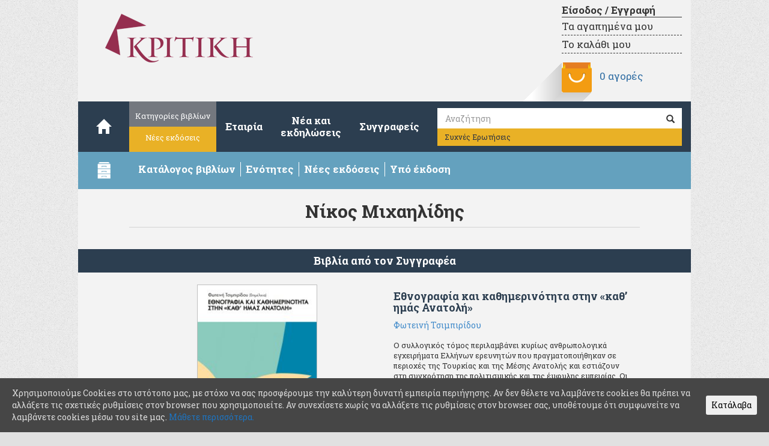

--- FILE ---
content_type: text/html; charset=UTF-8
request_url: https://kritiki.gr/book_syllogikos_author/michailidis-nikos/
body_size: 11260
content:
<!DOCTYPE html lang="el">
<html lang="el">

<head>

         <script type="text/javascript" >
                        window.ga=window.ga||function(){(ga.q=ga.q||[]).push(arguments)};ga.l=+new Date;
                        ga('create', "UA-33590477-1", 'auto');
                        ga('send', 'pageview');
         </script>

        <script async src="https://www.google-analytics.com/analytics.js"></script> 

        <meta http-equiv="content-type" content="text/html; charset=UTF-8" />
	<title>Μιχαηλίδης Νίκος &ndash; Συλλογικοί &ndash; </title>
	<meta name="viewport" content="width=device-width, initial-scale=1.0">
	<link rel="pingback" href="https://kritiki.gr/xmlrpc.php" />
        <meta name="facebook-domain-verification" content="1kfyiibdmma0d73yosjinbqreknzjs" />
					<script type="text/javascript">document.documentElement.className = document.documentElement.className + ' yes-js js_active js'</script>
			<title>Μιχαηλίδης Νίκος &#8211; Εκδόσεις ΚΡΙΤΙΚΗ</title>
			<style>
				.woocommerce a.add_to_wishlist.button.alt{background:#e9b126;color:#ffffff;border-color:#ffffff;}.woocommerce a.add_to_wishlist.button.alt:hover{background:#e9b126;color:#ffffff;border-color:#ffffff;}.woocommerce .wishlist_table a.add_to_cart.button.alt{background:#4f4f4f;color:#ffffff;border-color:#4f4f4f;}.woocommerce .wishlist_table a.add_to_cart.button.alt:hover{background:#2f2f2f;color:#ffffff;border-color:#2f2f2f;}.woocommerce a.button.ask-an-estimate-button,
                                            .woocommerce .hidden-title-form button,
                                            .yith-wcwl-wishlist-new .create-wishlist-button,
                                            .wishlist_manage_table tfoot button.submit-wishlist-changes,
                                            .yith-wcwl-wishlist-search-form button.wishlist-search-button{background:#333333;color:#ffffff;border-color:#333333;}.woocommerce a.button.ask-an-estimate-button:hover,
                                            .woocommerce .hidden-title-form button:hover,
                                            .yith-wcwl-wishlist-new .create-wishlist-button:hover,
                                            .wishlist_manage_table tfoot button.submit-wishlist-changes:hover,
                                            .yith-wcwl-wishlist-search-form button.wishlist-search-button:hover{background:#4f4f4f;color:#ffffff;border-color:#4f4f4f;}.woocommerce .wishlist-title a.show-title-form,
                                            .woocommerce .hidden-title-form a.hide-title-form,
                                            .wishlist_manage_table tfoot a.create-new-wishlist{background:#ffffff;color:#858484;border-color:#c6c6c6;}.woocommerce .wishlist-title a.show-title-form:hover,
                                            .woocommerce .hidden-title-form a.hide-title-form:hover,
                                            .wishlist_manage_table tfoot a.create-new-wishlist:hover{background:#4f4f4f;color:#ffffff;border-color:#4f4f4f;}.woocommerce table.shop_table.wishlist_table{background:#ffffff;color:#676868;border-color:#676868;}.wishlist_table thead,
                                            .wishlist_table tfoot,
                                            .yith-wcwl-wishlist-new,
                                            .yith-wcwl-wishlist-search-form,
                                            .widget_yith-wcwl-lists ul.dropdown li.current a,
                                            .widget_yith-wcwl-lists ul.dropdown li a:hover,
                                            .selectBox-dropdown-menu.selectBox-options li.selectBox-selected a,
                                            .selectBox-dropdown-menu.selectBox-options li.selectBox-hover a{background:#f4f4f4;}			</style>
			<script type="text/javascript">
				var yith_wcwl_plugin_ajax_web_url = '/wp-admin/admin-ajax.php';
			</script>
		<link rel='dns-prefetch' href='//s0.wp.com' />
<link rel='dns-prefetch' href='//s.w.org' />
<link rel="alternate" type="application/rss+xml" title="Ροή RSS &raquo; Εκδόσεις ΚΡΙΤΙΚΗ" href="https://kritiki.gr/feed/" />
<link rel="alternate" type="application/rss+xml" title="Κανάλι σχολίων &raquo; Εκδόσεις ΚΡΙΤΙΚΗ" href="https://kritiki.gr/comments/feed/" />
<link rel="alternate" type="application/rss+xml" title="Ροή για Εκδόσεις ΚΡΙΤΙΚΗ &raquo; Μιχαηλίδης Νίκος Συλλογικός" href="https://kritiki.gr/book_syllogikos_author/michailidis-nikos/feed/" />
		<script type="text/javascript">
			window._wpemojiSettings = {"baseUrl":"https:\/\/s.w.org\/images\/core\/emoji\/2.2.1\/72x72\/","ext":".png","svgUrl":"https:\/\/s.w.org\/images\/core\/emoji\/2.2.1\/svg\/","svgExt":".svg","source":{"concatemoji":"https:\/\/kritiki.gr\/wp-includes\/js\/wp-emoji-release.min.js?ver=4.7.3"}};
			!function(a,b,c){function d(a){var b,c,d,e,f=String.fromCharCode;if(!k||!k.fillText)return!1;switch(k.clearRect(0,0,j.width,j.height),k.textBaseline="top",k.font="600 32px Arial",a){case"flag":return k.fillText(f(55356,56826,55356,56819),0,0),!(j.toDataURL().length<3e3)&&(k.clearRect(0,0,j.width,j.height),k.fillText(f(55356,57331,65039,8205,55356,57096),0,0),b=j.toDataURL(),k.clearRect(0,0,j.width,j.height),k.fillText(f(55356,57331,55356,57096),0,0),c=j.toDataURL(),b!==c);case"emoji4":return k.fillText(f(55357,56425,55356,57341,8205,55357,56507),0,0),d=j.toDataURL(),k.clearRect(0,0,j.width,j.height),k.fillText(f(55357,56425,55356,57341,55357,56507),0,0),e=j.toDataURL(),d!==e}return!1}function e(a){var c=b.createElement("script");c.src=a,c.defer=c.type="text/javascript",b.getElementsByTagName("head")[0].appendChild(c)}var f,g,h,i,j=b.createElement("canvas"),k=j.getContext&&j.getContext("2d");for(i=Array("flag","emoji4"),c.supports={everything:!0,everythingExceptFlag:!0},h=0;h<i.length;h++)c.supports[i[h]]=d(i[h]),c.supports.everything=c.supports.everything&&c.supports[i[h]],"flag"!==i[h]&&(c.supports.everythingExceptFlag=c.supports.everythingExceptFlag&&c.supports[i[h]]);c.supports.everythingExceptFlag=c.supports.everythingExceptFlag&&!c.supports.flag,c.DOMReady=!1,c.readyCallback=function(){c.DOMReady=!0},c.supports.everything||(g=function(){c.readyCallback()},b.addEventListener?(b.addEventListener("DOMContentLoaded",g,!1),a.addEventListener("load",g,!1)):(a.attachEvent("onload",g),b.attachEvent("onreadystatechange",function(){"complete"===b.readyState&&c.readyCallback()})),f=c.source||{},f.concatemoji?e(f.concatemoji):f.wpemoji&&f.twemoji&&(e(f.twemoji),e(f.wpemoji)))}(window,document,window._wpemojiSettings);
		</script>
		<style type="text/css">
img.wp-smiley,
img.emoji {
	display: inline !important;
	border: none !important;
	box-shadow: none !important;
	height: 1em !important;
	width: 1em !important;
	margin: 0 .07em !important;
	vertical-align: -0.1em !important;
	background: none !important;
	padding: 0 !important;
}
</style>
<link rel='stylesheet' id='crafty-social-buttons-styles-css'  href='https://kritiki.gr/wp-content/plugins/crafty-social-buttons/css/public.min.css?ver=1.5.3' type='text/css' media='all' />
<link rel='stylesheet' id='icons-css'  href='https://kritiki.gr/wp-content/plugins/download-manager/css/front.css?ver=4.7.3' type='text/css' media='all' />
<link rel='stylesheet' id='taxonomy-image-plugin-public-css'  href='https://kritiki.gr/wp-content/plugins/taxonomy-images/css/style.css?ver=0.9.6' type='text/css' media='screen' />
<link rel='stylesheet' id='cookie-consent-style-css'  href='https://kritiki.gr/wp-content/plugins/uk-cookie-consent/assets/css/style.css?ver=4.7.3' type='text/css' media='all' />
<link rel='stylesheet' id='videojs-css'  href='https://kritiki.gr/wp-content/plugins/videojs-html5-player/videojs/video-js.min.css?ver=4.7.3' type='text/css' media='all' />
<link rel='stylesheet' id='woocommerce-layout-css'  href='//kritiki.gr/wp-content/plugins/woocommerce/assets/css/woocommerce-layout.css?ver=2.6.14' type='text/css' media='all' />
<link rel='stylesheet' id='woocommerce-smallscreen-css'  href='//kritiki.gr/wp-content/plugins/woocommerce/assets/css/woocommerce-smallscreen.css?ver=2.6.14' type='text/css' media='only screen and (max-width: 768px)' />
<link rel='stylesheet' id='woocommerce-general-css'  href='//kritiki.gr/wp-content/plugins/woocommerce/assets/css/woocommerce.css?ver=2.6.14' type='text/css' media='all' />
<link rel='stylesheet' id='wc-gateway-ppec-frontend-cart-css'  href='https://kritiki.gr/wp-content/plugins/woocommerce-gateway-paypal-express-checkout/assets/css/wc-gateway-ppec-frontend-cart.css?ver=4.7.3' type='text/css' media='all' />
<link rel='stylesheet' id='woocommerce_prettyPhoto_css-css'  href='//kritiki.gr/wp-content/plugins/woocommerce/assets/css/prettyPhoto.css?ver=3.1.6' type='text/css' media='all' />
<link rel='stylesheet' id='jquery-selectBox-css'  href='https://kritiki.gr/wp-content/plugins/yith-woocommerce-wishlist/assets/css/jquery.selectBox.css?ver=1.2.0' type='text/css' media='all' />
<link rel='stylesheet' id='yith-wcwl-main-css'  href='https://kritiki.gr/wp-content/plugins/yith-woocommerce-wishlist/assets/css/style.css?ver=2.0.16' type='text/css' media='all' />
<link rel='stylesheet' id='yith-wcwl-font-awesome-css'  href='https://kritiki.gr/wp-content/plugins/yith-woocommerce-wishlist/assets/css/font-awesome.min.css?ver=4.3.0' type='text/css' media='all' />
<link rel='stylesheet' id='bootstrap.css-css'  href='https://kritiki.gr/wp-content/themes/devdmbootstrap3/css/bootstrap.css?ver=1' type='text/css' media='all' />
<link rel='stylesheet' id='stylesheet-css'  href='https://kritiki.gr/wp-content/themes/Kritiki/style.css?ver=1' type='text/css' media='all' />
<link rel='stylesheet' id='jetpack_css-css'  href='https://kritiki.gr/wp-content/plugins/jetpack/css/jetpack.css?ver=4.7' type='text/css' media='all' />
<script type='text/javascript' src='https://kritiki.gr/wp-includes/js/jquery/jquery.js?ver=1.12.4'></script>
<script type='text/javascript' src='https://kritiki.gr/wp-includes/js/jquery/jquery-migrate.min.js?ver=1.4.1'></script>
<script type='text/javascript' src='https://kritiki.gr/wp-content/plugins/download-manager/js/front.js?ver=4.7.3'></script>
<link rel='https://api.w.org/' href='https://kritiki.gr/wp-json/' />
<link rel="EditURI" type="application/rsd+xml" title="RSD" href="https://kritiki.gr/xmlrpc.php?rsd" />
<link rel="wlwmanifest" type="application/wlwmanifest+xml" href="https://kritiki.gr/wp-includes/wlwmanifest.xml" /> 
<meta name="generator" content="WordPress 4.7.3" />
<meta name="generator" content="WooCommerce 2.6.14" />
<script type="text/javascript">
	window._se_plugin_version = '8.1.6';
</script>
<style id="ctcc-css" type="text/css" media="screen">
				#catapult-cookie-bar {
					box-sizing: border-box;
					max-height: 0;
					opacity: 0;
					z-index: 99999;
					overflow: hidden;
					color: #ddd;
					position: fixed;
					left: 0;
					bottom: 0;
					width: 100%;
					background-color: #464646;
				}
				#catapult-cookie-bar a {
					color: #1e73be;
				}
				#catapult-cookie-bar .x_close span {
					background-color: #000000;
				}
				button#catapultCookie {
					background:;
					color: #000000;
					border: 0; padding: 6px 9px; border-radius: 3px;
				}
				#catapult-cookie-bar h3 {
					color: #ddd;
				}
				.has-cookie-bar #catapult-cookie-bar {
					opacity: 1;
					max-height: 999px;
					min-height: 30px;
				}</style><!-- This site is embedding videos using the Videojs HTML5 Player plugin v1.1.10 - http://wphowto.net/videojs-html5-player-for-wordpress-757 -->
<link rel='dns-prefetch' href='//v0.wordpress.com'>
<style type='text/css'>img#wpstats{display:none}</style>            <style>
               .custom-header-text-color { color: #000 }
            </style>
    		<style type="text/css">.recentcomments a{display:inline !important;padding:0 !important;margin:0 !important;}</style>
				<!-- Facebook Pixel Code -->
		<script>
						!function(f,b,e,v,n,t,s){if(f.fbq)return;n=f.fbq=function(){n.callMethod?
				n.callMethod.apply(n,arguments):n.queue.push(arguments)};if(!f._fbq)f._fbq=n;
				n.push=n;n.loaded=!0;n.version='2.0';n.queue=[];t=b.createElement(e);t.async=!0;
				t.src=v;s=b.getElementsByTagName(e)[0];s.parentNode.insertBefore(t,s)}(window,
				document,'script','https://connect.facebook.net/en_US/fbevents.js');
			
			var aepc_pixel = {"pixel_id":"369745243433633","user":[],"enable_advanced_events":"yes","fire_delay":"0","enable_viewcontent":"no","enable_addtocart":"yes","enable_addtowishlist":"no","enable_initiatecheckout":"no","enable_addpaymentinfo":"no","enable_purchase":"yes","allowed_params":{"AddToCart":["value","currency","content_category","content_name","content_type","content_ids"],"AddToWishlist":["value","currency","content_category","content_name","content_type","content_ids"]}},
				aepc_pixel_args = [],
				aepc_extend_args = function( args ) {
					if ( typeof args === 'undefined' ) {
						args = {};
					}

					for(var key in aepc_pixel_args)
						args[key] = aepc_pixel_args[key];

					return args;
				};

			// Extend args
			if ( 'yes' === aepc_pixel.enable_advanced_events ) {
				aepc_pixel_args.userAgent = navigator.userAgent;
				aepc_pixel_args.language = navigator.language;

				if ( document.referrer.indexOf( document.domain ) < 0 ) {
					aepc_pixel_args.referrer = document.referrer;
				}
			}

			fbq('init', aepc_pixel.pixel_id, aepc_pixel.user);

						setTimeout( function() {
				fbq('track', "PageView", aepc_pixel_args);
			}, aepc_pixel.fire_delay * 1000 );
		</script>
				<noscript><img height="1" width="1" style="display:none"
		               src="https://www.facebook.com/tr?id=369745243433633&ev=PageView&noscript=1"
			/></noscript>
				<!-- End Facebook Pixel Code -->
		
	<script type="text/javascript" src="https://kritiki.gr/wp-content/themes/Kritiki/library/js/plugins.js"></script>
	<script type="text/javascript" src="https://kritiki.gr/wp-content/themes/Kritiki/library/js/kritiki.js"></script>


</head>

<body class="archive tax-book_syllogikos_author term-michailidis-nikos term-2073 woocommerce woocommerce-page" >
	<header>
		<div class="container main-header">

	                    <div class="row">
				<div class="header-img col-xs-12 col-sm-6 col-md-6">
					<a href="https://kritiki.gr/"><img alt="kritiki-logo" class="logo img-responsive" src="https://kritiki.gr/wp-content/themes/Kritiki/images/kritiki-logo.png" /></a>
                                </div>
                                <div class="col-xs-12 col-sm-6 col-md-6">
					<div class="cart-header">

						
						<div class="cart-link">
							<a class="account-link" href="https://kritiki.gr/my-account/">
								Είσοδος / Εγγραφή							</a>
							<a class="wishlist-link" href="https://kritiki.gr/wishlist/">
								Τα αγαπημένα μου
							</a>
							<a class="basket-link" href="https://kritiki.gr/cart/">
								Το καλάθι μου
							</a>
						</div>

						<div class="cart-info">
							<img class="longshadow" src="https://kritiki.gr/wp-content/themes/Kritiki/images/Pocket.png" alt="my cart"/>
							<a class="cart-contents"
								href="https://kritiki.gr/cart/"
								title="Δείτε τις αγορές σας">
								0 αγορές								
															</a>
						</div>
					</div>
				</div>
			</div>
		</div>

		<div class="container">
			<div class="row dmbs-top-menu">
				<nav class="navbar navbar-default" role="navigation">
					<div class="navbar-header col-md-1">
						<button type="button" class="navbar-toggle" data-toggle="collapse" data-target="#navbar-collapse">
							<span class="sr-only">Toggle navigation</span>
							<span class="icon-bar"></span>
							<span class="icon-bar"></span>
							<span class="icon-bar"></span>
						</button>
						<a class="navbar-brand" href="https://kritiki.gr/"><span class="glyphicon glyphicon-home"></span></a>
					</div>
					<div class="row collapse navbar-collapse" id="navbar-collapse">
						<ul class="nav navbar-nav">
							<li class="group">
								<a class="catalog" href="https://kritiki.gr/catalogue">Κατηγορίες βιβλίων</a>
								<a class="offers"  href="https://kritiki.gr/product-category/new-publications">Νέες εκδόσεις</a>
							</li>
							<!--
							<li class="group">
								<a class="about" href="https://kritiki.gr/about">Εταιρία</a>
								<a class="eng"   href="https://kritiki.gr/company">Company</a>
							</li>
							-->
							<li class="single"><a href="https://kritiki.gr/about">Εταιρία</a></li>
							<li class="double"><a href="https://kritiki.gr/blog">Νέα και<br/>εκδηλώσεις</a></li>
							<li class="single"><a href="https://kritiki.gr/book-authors">Συγγραφείς</a></li>
						</ul>
						<form class="navbar-form" role="search" action="https://kritiki.gr/">
							<div class="input-group">
								<label for="s">Αναζήτηση</label>
								<input type="text" class="form-control" placeholder="Αναζήτηση" name="s" id="s" value="">
								<div class="input-group-btn">
									<button class="btn btn-default" type="submit"><span class="glyphicon glyphicon-search"></span></button>
								</div>
							</div>
							<a class="faq-nav btn btn-default" href="https://kritiki.gr/f-a-q" class="btn-faq btn btn-default">Συχνές Ερωτήσεις</a>
						</form>
					</div>
				</nav>
			</div>
		</div>

		<div id="kr-drawer-bar-container" class="container drawer-bar" data-toggle="collapse" data-target="#kr-drawer-container">
			<div class="row">
				<div class="col-xs-1 col-sm-1 col-md-1">
					<img alt="drawer" id="kr-drawer-icon" src="https://kritiki.gr/wp-content/themes/Kritiki/images/drawer.png" />
				</div>
				<div class="col-xs-10 col-sm-11 col-md-11">
					<ul class="list-inline" id="kr-drawer-bar-text">
						<li class="pull-left"><strong>Κατάλογος βιβλίων</strong></li>
						<li class="pull-left"><strong>Ενότητες</strong></li>
						<li class="pull-left hidden-xs"><strong>Νέες εκδόσεις</strong></li>
						<li class="pull-left hidden-xs"><strong>Υπό έκδοση</strong></li>
						<!-- <li class="pull-left hidden-xs"><strong>Προσφορές</stro/li> -->
					</ul>
				</div>
			</div>
		</div>

		<div id="kr-drawer-container" class="collapse container drawer-container">
			<div class="row">

				<div class="col-xs-12 col-sm-6 col-md-2 drawer-section drawer-catalog">
					<h4>Κατάλογος</h4>
					<img alt="catalog" src="https://kritiki.gr/wp-content/themes/Kritiki/images/catalog-open.png" class="catalog-download"/>
					<p class="catalog-text"><strong>Κατεβάστε</strong> <br/>τον κατάλογο βιβλίων των εκδόσεων Κριτική</p>
					<a href="https://kritiki.gr/katalogos2025.pdf" target="_blank" download>
					<p class="catalog-pdf"><strong>PDF</strong> (8,6 Mb)</p>
					</a>
					<p class="drawer-more">
						<a target="_blank" href="mailto:kentrikidiathesi@kritiki.gr"><strong>Επικοινωνήστε</strong></a>
						μαζί μας για ερωτήσεις καταλόγου</span>
					</p>
				</div>

				<div class="col-xs-12 col-sm-6 col-md-4 drawer-section drawer-categories">
					<h4>Ενότητες</h4>
										<ul class="main-categories">
						
						                                                            <li>
                                                        <a href='https://kritiki.gr/product-category/economics/'>Οικονομία</a>
                                                        </li>
                                                    
						
						                                                            <li>
                                                        <a href='https://kritiki.gr/product-category/quantitative-methods/'>Ποσοτικές μέθοδοι</a>
                                                        </li>
                                                    
						
						                                                            <li>
                                                        <a href='https://kritiki.gr/product-category/political-science/'>Πολιτική επιστήμη</a>
                                                        </li>
                                                    
						
						                                                            <li>
                                                        <a href='https://kritiki.gr/product-category/management/'>Διοίκηση επιχειρήσεων</a>
                                                        </li>
                                                    
						
						                                                            <li>
                                                        <a href='https://kritiki.gr/product-category/environment-tourism/'>Χώρος - Περιβάλλον - Τουρισμός</a>
                                                        </li>
                                                    
						
						                                                            <li>
                                                        <a href='https://kritiki.gr/product-category/humanities/'>Ανθρωπιστικές και Κοινωνικές επιστήμες</a>
                                                        </li>
                                                    
						
						                                                            <li>
                                                        <a href='https://kritiki.gr/product-category/education/'>Παιδαγωγικά - Εκπαίδευση</a>
                                                        </li>
                                                    
						
						                                                            <li>
                                                        <a href='https://kritiki.gr/product-category/technology-informatics/'>Νέες τεχνολογίες - Πληροφορική</a>
                                                        </li>
                                                    
						
						                                                            <li>
                                                        <a href='https://kritiki.gr/product-category/science/'>Θετικές επιστήμες</a>
                                                        </li>
                                                    
						
						                                                            <li>
                                                        <a href='https://kritiki.gr/product-category/literature/'>Λογοτεχνία</a>
                                                        </li>
                                                    
						
						                                                            <li>
                                                        <a href='https://kritiki.gr/product-category/books-for-all/'>Βιβλία για όλους</a>
                                                        </li>
                                                    
						
						    
											</ul>
					<p class="drawer-more">
						<a href="https://kritiki.gr/catalogue">Δείτε όλες τις ενότητες<span class="icon-arrow-right"></a>
					</p>
				</div>

				<div class="hidden-xs col-xs-12 col-sm-6 col-md-3 drawer-section drawer-new-editions">
					<h4>Νέες εκδόσεις</h4>
										<ul class="publs">
													<li>
								<a class="publication-link" href="https://kritiki.gr/product/cyberpsychology/">Κυβερνοψυχολογία</a>
							</li>
													<li>
								<a class="publication-link" href="https://kritiki.gr/product/to-pistopoihtiko/">Το πιστοποιητικό</a>
							</li>
													<li>
								<a class="publication-link" href="https://kritiki.gr/product/mia-zwh-akoma/">Μια ζωή ακόμα</a>
							</li>
													<li>
								<a class="publication-link" href="https://kritiki.gr/product/akou-ti-vroxi-pou-peftei/">Άκου τη βροχή που πέφτει</a>
							</li>
													<li>
								<a class="publication-link" href="https://kritiki.gr/product/o-ieronimos-stin-erimo/">Ο Ιερώνυμος στην έρημο</a>
							</li>
													<li>
								<a class="publication-link" href="https://kritiki.gr/product/melonti/">Μέλοντι</a>
							</li>
											</ul>

					
					<p class="drawer-more">
						<a href="https://kritiki.gr/product-category/new-publications">Δείτε όλες τις νέες εκδόσεις<span class="icon-arrow-right"></a>
                                       </p>
				</div>

				<div class="hidden-xs col-xs-12 col-sm-6 col-md-3 drawer-section drawer-offers">
                                        <h4>Υπό έκδοση</h4>
                                                                                <ul class="editions">
                                                                                                        <li>
                                                                <a class="publication-link" href="https://kritiki.gr/product/makrooikonomikh-chiang/">Μακροοικονομική</a>
                                                        </li>
                                                                                                        <li>
                                                                <a class="publication-link" href="https://kritiki.gr/product/mhxanikh-reustwn/">Μηχανική ρευστών</a>
                                                        </li>
                                                                                        </ul>

                                        <!-- <h4>Προσφορές</h4> -->
										<!-- <ul class="offers"> -->
																									<!-- <li>
								<a class="publication-link" href="https://kritiki.gr/product/mhxanikh-reustwn/">Μηχανική ρευστών</a>
							</li> -->
																									<!-- <p>
								Οι φοιτητές των προπτυχιακών και μεταπτυχιακών τμημάτων δημόσιων και ιδιωτικών ιδρυμάτων
								μπορούν να αποκτήσουν τα έντυπα βιβλία των εκδόσεων Κριτική με έκπτωση 40%.
								<span class="text-muted">
									*Για τα βιβλία των δύο τελευταίων ετών η έκπτωση που δικαιούνται βάσει νόμου είναι 10%.
								</span>
							</p> -->
											<!-- </ul> -->
					<p class="drawer-more">
						                                                <a href="https://kritiki.gr/product-category/forthcoming-titles">Δείτε όλους τους υπό έκδοση τίτλους<span class="icon-arrow-right"></a>
                                                <!-- <br>
						<a href="https://kritiki.gr/product-category/prosfores">Δείτε όλες τις προσφορές<span class="icon-arrow-right"></span></a>
						-->
                                                						<!-- Περισσότερες προσφορές σύντομα διαθέσιμες. -->
											</p>
				</div>
                                
							</div>
		</div>
	</header> <!-- end header -->
	<div class="container dmbs-container book-author">

		<section class="row bio">
			<header class="archive-header col-xs-12 col-sm-12 col-md-10 col-md-offset-1">
				<h2 class="archive-title">Νίκος Μιχαηλίδης</h2>
			</header><!-- .archive-header -->
			
			
			
							<div class="description col-xs-12 col-sm-10 col-sm-offset-1 col-md-8 col-md-offset-2"></div>
					</section>

		<div class="strip row"><header><h4>Βιβλία από τον Συγγραφέα</h4></header></div>
		<section class="books">

		
									<article class="book">
					<div class="row">
						<div class="col-xs-12 col-sm-6 col-md-5 col-md-offset-1">
							<div class="publication-cover">
								<a href="https://kritiki.gr/product/ethnografia-kai-kathimerinotita-stin-kath-imas-anatoli/" title="Εθνογραφία και καθημερινότητα στην «καθ&#8217; ημάς Ανατολή»">
								<img src="https://kritiki.gr/wp-content/plugins/lazy-load/images/1x1.trans.gif" data-lazy-src="https://kritiki.gr/wp-content/uploads/2019/07/ETHNOGRAFIA-KAI-KATHIMERINOTHTA-small-200x288.jpg" width="200" height="288" class="img-responsive wp-post-image" alt srcset="https://kritiki.gr/wp-content/uploads/2019/07/ETHNOGRAFIA-KAI-KATHIMERINOTHTA-small-200x288.jpg 200w, https://kritiki.gr/wp-content/uploads/2019/07/ETHNOGRAFIA-KAI-KATHIMERINOTHTA-small-208x300.jpg 208w, https://kritiki.gr/wp-content/uploads/2019/07/ETHNOGRAFIA-KAI-KATHIMERINOTHTA-small-768x1105.jpg 768w, https://kritiki.gr/wp-content/uploads/2019/07/ETHNOGRAFIA-KAI-KATHIMERINOTHTA-small-712x1024.jpg 712w, https://kritiki.gr/wp-content/uploads/2019/07/ETHNOGRAFIA-KAI-KATHIMERINOTHTA-small-83x120.jpg 83w, https://kritiki.gr/wp-content/uploads/2019/07/ETHNOGRAFIA-KAI-KATHIMERINOTHTA-small-300x430.jpg 300w, https://kritiki.gr/wp-content/uploads/2019/07/ETHNOGRAFIA-KAI-KATHIMERINOTHTA-small-e1580803826640.jpg 400w" sizes="(max-width: 200px) 100vw, 200px"><noscript><img width="200" height="288" src="https://kritiki.gr/wp-content/uploads/2019/07/ETHNOGRAFIA-KAI-KATHIMERINOTHTA-small-200x288.jpg" class="img-responsive wp-post-image" alt="" srcset="https://kritiki.gr/wp-content/uploads/2019/07/ETHNOGRAFIA-KAI-KATHIMERINOTHTA-small-200x288.jpg 200w, https://kritiki.gr/wp-content/uploads/2019/07/ETHNOGRAFIA-KAI-KATHIMERINOTHTA-small-208x300.jpg 208w, https://kritiki.gr/wp-content/uploads/2019/07/ETHNOGRAFIA-KAI-KATHIMERINOTHTA-small-768x1105.jpg 768w, https://kritiki.gr/wp-content/uploads/2019/07/ETHNOGRAFIA-KAI-KATHIMERINOTHTA-small-712x1024.jpg 712w, https://kritiki.gr/wp-content/uploads/2019/07/ETHNOGRAFIA-KAI-KATHIMERINOTHTA-small-83x120.jpg 83w, https://kritiki.gr/wp-content/uploads/2019/07/ETHNOGRAFIA-KAI-KATHIMERINOTHTA-small-300x430.jpg 300w, https://kritiki.gr/wp-content/uploads/2019/07/ETHNOGRAFIA-KAI-KATHIMERINOTHTA-small-e1580803826640.jpg 400w" sizes="(max-width: 200px) 100vw, 200px" /></noscript>								</a>
							</div>
						</div>
						<div class="col-xs-12 col-sm-6 col-md-5">
							<div class="publication-data">
								<div class="publication-title">
	<a class="publication-link" href="https://kritiki.gr/product/ethnografia-kai-kathimerinotita-stin-kath-imas-anatoli/" title="Εθνογραφία και καθημερινότητα στην «καθ&#8217; ημάς Ανατολή»">
	<h4>Εθνογραφία και καθημερινότητα στην «καθ&#8217; ημάς Ανατολή»</h4>
	</a>
	<h5></h5>
</div>

<div class="publication-authors">
				<ul class="list-unstyled">
									<li><a href="https://kritiki.gr/book_author/tsimpiridou-fotini/">Φωτεινή Τσιμπιρίδου</a></li>
								</ul>
	</div>

<div class="publication-description">
	Ο συλλογικός τόμος περιλαμβάνει κυρίως ανθρωπολογικά εγχειρήματα Ελλήνων ερευνητών που πραγματοποιήθηκαν σε περιοχές της Τουρκίας και της Μέσης Ανατολής και εστιάζουν στη συγκρότηση της πολιτισμικής και της έμφυλης εμπειρίας. Οι ...</div>

<div class="publication-description">

<strong> Έντυπο: </strong><span class="woocommerce-Price-amount amount">30.00<span class="woocommerce-Price-currencySymbol">&euro;</span></span></div>
							</div>
							<div class="publication-more-button">
	<a href="https://kritiki.gr/product/ethnografia-kai-kathimerinotita-stin-kath-imas-anatoli/" title="Εθνογραφία και καθημερινότητα στην «καθ&#8217; ημάς Ανατολή»">περισσότερα</a>
</div>
						</div>
					</div>
				</article>
					
		</section>
	</div>


<!-- no need to end main container -->

	<footer>
		<div class="container">
			<div class="row sep"></div>
			<div class="row sep"></div>
			<div class="row">
				<div class="text col-xs-12 col-sm-12 col-md-12">
					<img src="https://kritiki.gr/wp-content/themes/Kritiki/images/footer-kritiki-logo.png" alt="logo" class="footer-img" />
				</div>
			</div>
			<div class="row">
				<div class="text col-sm-8 col-md-8">
					<p class="copy">
						Copyright &copy; 2013-2026 Εκδόσεις ΚΡΙΤΙΚΗ Α.Ε.
					</p>
					<p>
						<br/>
                                                KRITIKI Publishing S.A. - Αρ. Γ.Ε.ΜΗ: 566201000
						<br/>
						Επιστημονικά βιβλία, για φοιτητές, για καθηγητές, online βιβλιοπωλείο.
						<br/>
						Με την επιφύλαξη παντός δικαιώματος.
					</p>
                                </div>
				<div class="footlinks col-sm-4 col-md-4">
					<ul class="list-unstyled">
						<li><a href="https://kritiki.gr/company">Company</a></li>
						<li><a href="https://kritiki.gr/terms">Όροι χρήσης</a></li>
                                                <li><a href="https://kritiki.gr/politiki-asfaleias-prosopikwn-dedomenwn">Πολιτική Ασφαλείας Προσωπικών Δεδομένων</a></li>
						<li><a href="https://kritiki.gr/f-a-q">Συχνές Ερωτήσεις</a></li>
						<li><a target="_blank" href="mailto:biblia@kritiki.gr">Επικοινωνία</a></li>
					</ul>
				</div>
			</div>
	</div>
	</footer> <!-- end footer -->


<script type='text/javascript' src='https://kritiki.gr/wp-includes/js/jquery/jquery.form.min.js?ver=3.37.0'></script>
<script type='text/javascript' src='https://kritiki.gr/wp-content/plugins/download-manager/js/jquery.cookie.js?ver=4.7.3'></script>
<script type='text/javascript' src='https://s0.wp.com/wp-content/js/devicepx-jetpack.js?ver=202606'></script>
<script type='text/javascript'>
/* <![CDATA[ */
var ctcc_vars = {"expiry":"90","method":"","version":"1"};
/* ]]> */
</script>
<script type='text/javascript' src='https://kritiki.gr/wp-content/plugins/uk-cookie-consent/assets/js/uk-cookie-consent-js.js?ver=2.3.0'></script>
<script type='text/javascript' src='https://kritiki.gr/wp-content/plugins/videojs-html5-player/videojs/video.min.js?ver=1.1.10'></script>
<script type='text/javascript'>
/* <![CDATA[ */
var wc_add_to_cart_params = {"ajax_url":"\/wp-admin\/admin-ajax.php","wc_ajax_url":"\/book_syllogikos_author\/michailidis-nikos\/?wc-ajax=%%endpoint%%","i18n_view_cart":"\u0395\u03bc\u03c6\u03ac\u03bd\u03b9\u03c3\u03b7 \u039a\u03b1\u03bb\u03b1\u03b8\u03b9\u03bf\u03cd","cart_url":"https:\/\/kritiki.gr\/cart\/","is_cart":"","cart_redirect_after_add":"no"};
/* ]]> */
</script>
<script type='text/javascript' src='//kritiki.gr/wp-content/plugins/woocommerce/assets/js/frontend/add-to-cart.min.js?ver=2.6.14'></script>
<script type='text/javascript' src='//kritiki.gr/wp-content/plugins/woocommerce/assets/js/jquery-blockui/jquery.blockUI.min.js?ver=2.70'></script>
<script type='text/javascript'>
/* <![CDATA[ */
var woocommerce_params = {"ajax_url":"\/wp-admin\/admin-ajax.php","wc_ajax_url":"\/book_syllogikos_author\/michailidis-nikos\/?wc-ajax=%%endpoint%%","currency":"EUR"};
/* ]]> */
</script>
<script type='text/javascript' src='//kritiki.gr/wp-content/plugins/woocommerce/assets/js/frontend/woocommerce.min.js?ver=2.6.14'></script>
<script type='text/javascript'>
/* <![CDATA[ */
var wc_cart_fragments_params = {"ajax_url":"\/wp-admin\/admin-ajax.php","wc_ajax_url":"\/book_syllogikos_author\/michailidis-nikos\/?wc-ajax=%%endpoint%%","fragment_name":"wc_fragments"};
/* ]]> */
</script>
<script type='text/javascript' src='//kritiki.gr/wp-content/plugins/woocommerce/assets/js/frontend/cart-fragments.min.js?ver=2.6.14'></script>
<script type='text/javascript' src='//kritiki.gr/wp-content/plugins/woocommerce/assets/js/prettyPhoto/jquery.prettyPhoto.min.js?ver=3.1.5'></script>
<script type='text/javascript' src='//kritiki.gr/wp-content/plugins/woocommerce/assets/js/prettyPhoto/jquery.prettyPhoto.init.min.js?ver=2.6.14'></script>
<script type='text/javascript' src='https://kritiki.gr/wp-content/plugins/yith-woocommerce-wishlist/assets/js/jquery.selectBox.min.js?ver=1.2.0'></script>
<script type='text/javascript'>
/* <![CDATA[ */
var yith_wcwl_l10n = {"ajax_url":"\/wp-admin\/admin-ajax.php","redirect_to_cart":"no","multi_wishlist":"","hide_add_button":"1","is_user_logged_in":"","ajax_loader_url":"https:\/\/kritiki.gr\/wp-content\/plugins\/yith-woocommerce-wishlist\/assets\/images\/ajax-loader.gif","remove_from_wishlist_after_add_to_cart":"no","labels":{"cookie_disabled":"We are sorry, but this feature is available only if cookies are enabled on your browser.","added_to_cart_message":"<div class=\"woocommerce-message\">Product correctly added to cart<\/div>"},"actions":{"add_to_wishlist_action":"add_to_wishlist","remove_from_wishlist_action":"remove_from_wishlist","move_to_another_wishlist_action":"move_to_another_wishlsit","reload_wishlist_and_adding_elem_action":"reload_wishlist_and_adding_elem"}};
/* ]]> */
</script>
<script type='text/javascript' src='https://kritiki.gr/wp-content/plugins/yith-woocommerce-wishlist/assets/js/jquery.yith-wcwl.js?ver=2.0.16'></script>
<script type='text/javascript' src='https://kritiki.gr/wp-content/themes/devdmbootstrap3/js/bootstrap.js?ver=1.80'></script>
<script type='text/javascript' src='https://kritiki.gr/wp-content/plugins/lazy-load/js/jquery.sonar.min.js?ver=0.6.1'></script>
<script type='text/javascript' src='https://kritiki.gr/wp-content/plugins/lazy-load/js/lazy-load.js?ver=0.6.1'></script>
<script type='text/javascript' src='https://kritiki.gr/wp-includes/js/wp-embed.min.js?ver=4.7.3'></script>
<script type='text/javascript'>
/* <![CDATA[ */
var aepc_pixel_events = {"custom_events":{"AdvancedEvents":[{"params":{"login_status":"not_logged_in","tax_book_syllogikos_author":"\u039c\u03b9\u03c7\u03b1\u03b7\u03bb\u03af\u03b4\u03b7\u03c2 \u039d\u03af\u03ba\u03bf\u03c2","object_id":2073,"object_type":"tax_archive"},"delay":0}]}};
/* ]]> */
</script>
<script type='text/javascript' src='https://kritiki.gr/wp-content/plugins/pixel-caffeine/build/frontend.js?ver=2.0.3'></script>
<script type='text/javascript' src='https://stats.wp.com/e-202606.js' async defer></script>
<script type='text/javascript'>
	_stq = window._stq || [];
	_stq.push([ 'view', {v:'ext',j:'1:4.7',blog:'110614768',post:'0',tz:'2',srv:'kritiki.gr'} ]);
	_stq.push([ 'clickTrackerInit', '110614768', '0' ]);
</script>
			
				<script type="text/javascript">
					jQuery(document).ready(function($){
												if(!catapultReadCookie("catAccCookies")){ // If the cookie has not been set then show the bar
							$("html").addClass("has-cookie-bar");
							$("html").addClass("cookie-bar-bottom-bar");
							$("html").addClass("cookie-bar-bar");
													}
																	});
				</script>
			
			<div id="catapult-cookie-bar" class=""><div class="ctcc-inner "><span class="ctcc-left-side">Χρησιμοποιούμε Cookies στο ιστότοπο μας, με στόχο να σας προσφέρουμε την καλύτερη δυνατή εμπειρία περιήγησης.  Αν δεν θέλετε να λαμβάνετε cookies θα πρέπει να αλλάξετε τις σχετικές ρυθμίσεις στον browser που χρησιμοποιείτε. Αν συνεχίσετε χωρίς να αλλάξετε τις ρυθμίσεις στον browser σας, υποθέτουμε ότι συμφωνείτε να λαμβάνετε cookies μέσω του site μας.   <a class="ctcc-more-info-link" tabindex=0 target="_blank" href="https://kritiki.gr/cookie-policy/">Μάθετε περισσότερα.</a></span><span class="ctcc-right-side"><button id="catapultCookie" tabindex=0 onclick="catapultAcceptCookies();">Κατάλαβα</button></span></div><!-- custom wrapper class --></div><!-- #catapult-cookie-bar -->
<style>.longshadow { box-shadow: -0px 0px rgb(205,205,205),-1px 1px rgb(206,206,206),-2px 2px rgb(207,207,207),-3px 3px rgb(208,208,208),-4px 4px rgb(209,209,209),-5px 5px rgb(210,210,210),-6px 6px rgb(211,211,211),-7px 7px rgb(212,212,212),-8px 8px rgb(213,213,213),-9px 9px rgb(214,214,214),-10px 10px rgb(215,215,215),-11px 11px rgb(216,216,216),-12px 12px rgb(217,217,217),-13px 13px rgb(218,218,218),-14px 14px rgb(219,219,219),-15px 15px rgb(220,220,220),-16px 16px rgb(221,221,221),-17px 17px rgb(222,222,222),-18px 18px rgb(223,223,223),-19px 19px rgb(224,224,224),-20px 20px rgb(225,225,225),-21px 21px rgb(226,226,226),-22px 22px rgb(227,227,227),-23px 23px rgb(228,228,228),-24px 24px rgb(229,229,229),-25px 25px rgb(230,230,230),-26px 26px rgb(231,231,231),-27px 27px rgb(232,232,232),-28px 28px rgb(233,233,233),-29px 29px rgb(234,234,234),-30px 30px rgb(235,235,235),-31px 31px rgb(236,236,236),-32px 32px rgb(237,237,237),-33px 33px rgb(238,238,238),-34px 34px rgb(239,239,239),-35px 35px rgb(240,240,240),-36px 36px rgb(241,241,241),-37px 37px rgb(242,242,242),-38px 38px rgb(243,243,243),-39px 39px rgb(244,244,244),-40px 40px rgb(245,245,245),-41px 41px rgb(246,246,246),-42px 42px rgb(247,247,247),-43px 43px rgb(248,248,248),-44px 44px rgb(249,249,249),-45px 45px rgb(250,250,250),-46px 46px rgb(251,251,251),-47px 47px rgb(252,252,252),-48px 48px rgb(253,253,253),-49px 49px rgb(254,254,254),-50px 50px rgb(255,255,255),-51px 51px rgb(255,255,255),-52px 52px rgb(255,255,255),-53px 53px rgb(255,255,255),-54px 54px rgb(255,255,255),-55px 55px rgb(255,255,255),-56px 56px rgb(255,255,255),-57px 57px rgb(255,255,255),-58px 58px rgb(255,255,255),-59px 59px rgb(255,255,255),-60px 60px rgb(255,255,255),-61px 61px rgb(255,255,255),-62px 62px rgb(255,255,255),-63px 63px rgb(255,255,255),-64px 64px rgb(255,255,255),-65px 65px rgb(255,255,255),-66px 66px rgb(255,255,255),-67px 67px rgb(255,255,255),-68px 68px rgb(255,255,255),-69px 69px rgb(255,255,255),-70px 70px rgb(255,255,255),-71px 71px rgb(255,255,255),-72px 72px rgb(255,255,255),-73px 73px rgb(255,255,255),-74px 74px rgb(255,255,255),-75px 75px rgb(255,255,255),-76px 76px rgb(255,255,255),-77px 77px rgb(255,255,255),-78px 78px rgb(255,255,255),-79px 79px rgb(255,255,255),-80px 80px rgb(255,255,255),-81px 81px rgb(255,255,255),-82px 82px rgb(255,255,255),-83px 83px rgb(255,255,255),-84px 84px rgb(255,255,255),-85px 85px rgb(255,255,255),-86px 86px rgb(255,255,255),-87px 87px rgb(255,255,255),-88px 88px rgb(255,255,255),-89px 89px rgb(255,255,255),-90px 90px rgb(255,255,255),-91px 91px rgb(255,255,255),-92px 92px rgb(255,255,255),-93px 93px rgb(255,255,255),-94px 94px rgb(255,255,255),-95px 95px rgb(255,255,255),-96px 96px rgb(255,255,255),-97px 97px rgb(255,255,255),-98px 98px rgb(255,255,255),-99px 99px rgb(255,255,255),-100px 100px rgb(255,255,255),-101px 101px rgb(255,255,255),-102px 102px rgb(255,255,255),-103px 103px rgb(255,255,255),-104px 104px rgb(255,255,255),-105px 105px rgb(255,255,255),-106px 106px rgb(255,255,255),-107px 107px rgb(255,255,255),-108px 108px rgb(255,255,255),-109px 109px rgb(255,255,255),-110px 110px rgb(255,255,255),-111px 111px rgb(255,255,255),-112px 112px rgb(255,255,255),-113px 113px rgb(255,255,255),-114px 114px rgb(255,255,255),-115px 115px rgb(255,255,255),-116px 116px rgb(255,255,255),-117px 117px rgb(255,255,255),-118px 118px rgb(255,255,255),-119px 119px rgb(255,255,255),-120px 120px rgb(255,255,255),-121px 121px rgb(255,255,255),-122px 122px rgb(255,255,255),-123px 123px rgb(255,255,255),-124px 124px rgb(255,255,255),-125px 125px rgb(255,255,255),-126px 126px rgb(255,255,255),-127px 127px rgb(255,255,255),-128px 128px rgb(255,255,255),-129px 129px rgb(255,255,255),-130px 130px rgb(255,255,255),-131px 131px rgb(255,255,255),-132px 132px rgb(255,255,255),-133px 133px rgb(255,255,255),-134px 134px rgb(255,255,255),-135px 135px rgb(255,255,255),-136px 136px rgb(255,255,255),-137px 137px rgb(255,255,255),-138px 138px rgb(255,255,255),-139px 139px rgb(255,255,255),-140px 140px rgb(255,255,255),-141px 141px rgb(255,255,255),-142px 142px rgb(255,255,255),-143px 143px rgb(255,255,255),-144px 144px rgb(255,255,255),-145px 145px rgb(255,255,255),-146px 146px rgb(255,255,255),-147px 147px rgb(255,255,255),-148px 148px rgb(255,255,255),-149px 149px rgb(255,255,255),-150px 150px rgb(255,255,255),-151px 151px rgb(255,255,255),-152px 152px rgb(255,255,255),-153px 153px rgb(255,255,255),-154px 154px rgb(255,255,255),-155px 155px rgb(255,255,255),-156px 156px rgb(255,255,255),-157px 157px rgb(255,255,255),-158px 158px rgb(255,255,255),-159px 159px rgb(255,255,255),-160px 160px rgb(255,255,255),-161px 161px rgb(255,255,255),-162px 162px rgb(255,255,255),-163px 163px rgb(255,255,255),-164px 164px rgb(255,255,255),-165px 165px rgb(255,255,255),-166px 166px rgb(255,255,255),-167px 167px rgb(255,255,255),-168px 168px rgb(255,255,255),-169px 169px rgb(255,255,255),-170px 170px rgb(255,255,255),-171px 171px rgb(255,255,255),-172px 172px rgb(255,255,255),-173px 173px rgb(255,255,255),-174px 174px rgb(255,255,255),-175px 175px rgb(255,255,255),-176px 176px rgb(255,255,255),-177px 177px rgb(255,255,255),-178px 178px rgb(255,255,255),-179px 179px rgb(255,255,255),-180px 180px rgb(255,255,255),-181px 181px rgb(255,255,255),-182px 182px rgb(255,255,255),-183px 183px rgb(255,255,255),-184px 184px rgb(255,255,255),-185px 185px rgb(255,255,255),-186px 186px rgb(255,255,255),-187px 187px rgb(255,255,255),-188px 188px rgb(255,255,255),-189px 189px rgb(255,255,255),-190px 190px rgb(255,255,255),-191px 191px rgb(255,255,255),-192px 192px rgb(255,255,255),-193px 193px rgb(255,255,255),-194px 194px rgb(255,255,255),-195px 195px rgb(255,255,255),-196px 196px rgb(255,255,255),-197px 197px rgb(255,255,255),-198px 198px rgb(255,255,255),-199px 199px rgb(255,255,255),-200px 200px rgb(255,255,255),-201px 201px rgb(255,255,255),-202px 202px rgb(255,255,255),-203px 203px rgb(255,255,255),-204px 204px rgb(255,255,255),-205px 205px rgb(255,255,255),-206px 206px rgb(255,255,255),-207px 207px rgb(255,255,255),-208px 208px rgb(255,255,255),-209px 209px rgb(255,255,255),-210px 210px rgb(255,255,255),-211px 211px rgb(255,255,255),-212px 212px rgb(255,255,255),-213px 213px rgb(255,255,255),-214px 214px rgb(255,255,255),-215px 215px rgb(255,255,255),-216px 216px rgb(255,255,255),-217px 217px rgb(255,255,255),-218px 218px rgb(255,255,255),-219px 219px rgb(255,255,255),-220px 220px rgb(255,255,255),-221px 221px rgb(255,255,255),-222px 222px rgb(255,255,255),-223px 223px rgb(255,255,255),-224px 224px rgb(255,255,255),-225px 225px rgb(255,255,255),-226px 226px rgb(255,255,255),-227px 227px rgb(255,255,255),-228px 228px rgb(255,255,255),-229px 229px rgb(255,255,255),-230px 230px rgb(255,255,255),-231px 231px rgb(255,255,255),-232px 232px rgb(255,255,255),-233px 233px rgb(255,255,255),-234px 234px rgb(255,255,255),-235px 235px rgb(255,255,255),-236px 236px rgb(255,255,255),-237px 237px rgb(255,255,255),-238px 238px rgb(255,255,255),-239px 239px rgb(255,255,255),-240px 240px rgb(255,255,255),-241px 241px rgb(255,255,255),-242px 242px rgb(255,255,255),-243px 243px rgb(255,255,255),-244px 244px rgb(255,255,255),-245px 245px rgb(255,255,255),-246px 246px rgb(255,255,255),-247px 247px rgb(255,255,255),-248px 248px rgb(255,255,255),-249px 249px rgb(255,255,255); color: #F6F6F6; }</style>

</body>
</html>

<!-- Performance optimized by W3 Total Cache. Learn more: https://www.w3-edge.com/products/

Object Caching 2060/2223 objects using memcached
Page Caching using memcached
Minified using memcached
Database Caching using memcached

 Served from: kritiki.gr @ 2026-02-02 10:38:14 by W3 Total Cache -->

--- FILE ---
content_type: text/css
request_url: https://kritiki.gr/wp-content/themes/Kritiki/library/css/roboto/fonts.css
body_size: -255
content:
/* Generated by Font Squirrel (http://www.fontsquirrel.com) on April 10, 2013 */



@font-face {
    font-family: 'roboto_slabbold';
    src: url('fonts/robotoslab-bold.eot');
    src: url('fonts/robotoslab-bold.eot?#iefix') format('embedded-opentype'),
         url('fonts/robotoslab-bold.woff') format('woff'),
         url('fonts/robotoslab-bold.ttf') format('truetype'),
         url('fonts/robotoslab-bold.svg#roboto_slabbold') format('svg');
    font-weight: normal;
    font-style: normal;

}




@font-face {
    font-family: 'roboto_slablight';
    src: url('fonts/robotoslab-light.eot');
    src: url('fonts/robotoslab-light.eot?#iefix') format('embedded-opentype'),
         url('fonts/robotoslab-light.woff') format('woff'),
         url('fonts/robotoslab-light.ttf') format('truetype'),
         url('fonts/robotoslab-light.svg#roboto_slablight') format('svg');
    font-weight: normal;
    font-style: normal;

}




@font-face {
    font-family: 'roboto_slabregular';
    src: url('fonts/robotoslab-regular.eot');
    src: url('fonts/robotoslab-regular.eot?#iefix') format('embedded-opentype'),
         url('fonts/robotoslab-regular.woff') format('woff'),
         url('fonts/robotoslab-regular.ttf') format('truetype'),
         url('fonts/robotoslab-regular.svg#roboto_slabregular') format('svg');
    font-weight: normal;
    font-style: normal;

}




@font-face {
    font-family: 'roboto_slabthin';
    src: url('fonts/robotoslab-thin.eot');
    src: url('fonts/robotoslab-thin.eot?#iefix') format('embedded-opentype'),
         url('fonts/robotoslab-thin.woff') format('woff'),
         url('fonts/robotoslab-thin.ttf') format('truetype'),
         url('fonts/robotoslab-thin.svg#roboto_slabthin') format('svg');
    font-weight: normal;
    font-style: normal;

}

--- FILE ---
content_type: application/x-javascript
request_url: https://kritiki.gr/wp-content/themes/Kritiki/library/js/plugins.js
body_size: -77
content:
(function($){

	$.fn.fixHeight = function(){
		var maxheight = 0;
		this.css('height', 'auto');
		this.each(function(){
			var height = $(this).height();
			if(height > maxheight)
			maxheight = height;
		}).css('height', maxheight);

		return this;
	}

	function Grid(element, options){

		var grid=this, $grid=$(element), opt=$.extend({
			item: '.grid-item',
			align: [],
			onAlign: null
		}, options || {});

		this.align = function(){
			$.each(opt.align, function(i, sel){
				$(sel, element).fixHeight();
			});

			if(opt.onAlign) opt.onAlign();
			$(opt.item, element).fixHeight();
		}

		this.init = function(){
			$(window).load(grid.align).resize(grid.align);
		}

		this.init();
	}


	$.fn.publicationsGrid = function() {
		return this.each(function(){
			var publications = this;
			$(this).grid({
				onAlign: function(){
					var maxheight = 0;
					$('.publication-cover img', publications).each(function(){
						var height = $(this).height();
						if(height > maxheight) maxheight = height;
						$(this).css('position', 'absolute');

					});
					$('.publication-cover', publications).css('height', maxheight);
				},
				align: ['.publication-data']
			});
		});
	}

	$.fn.blogGrid = function() {
		return this.each(function(){
			var posts = this;
			$(this).grid({
				align: ['.post-title','.post-excerpt']
			});
		});
	}

	$.fn.grid = function(options){
		return this.each(function(){
			if(!$(this).data('grid')){
				$(this).data('grid', new Grid(this, options));
			}
		});
	}

})(jQuery);


--- FILE ---
content_type: application/x-javascript
request_url: https://kritiki.gr/wp-content/plugins/download-manager/js/front.js?ver=4.7.3
body_size: -320
content:
jQuery(function ($) {
    $('body').on('click', '.wpdm-download-locked.pop-over' ,function () {

        var $dc = $($(this).attr('href'));
        if ($(this).attr('data-ready') == undefined) {

            $(this).popover({
                placement: 'bottom',
                html: true,
                content: function () {

                    return $dc.html();


                }
            });
            $(this).attr('data-ready', 'hide');
        }

        if ($(this).attr('data-ready') == 'hide'){
            $(this).popover('show');
            $(this).attr('data-ready', 'show');
        } else if ($(this).attr('data-ready') == 'show'){
            $(this).popover('hide');
            $(this).attr('data-ready', 'hide');
        }


    return false;
    });
});